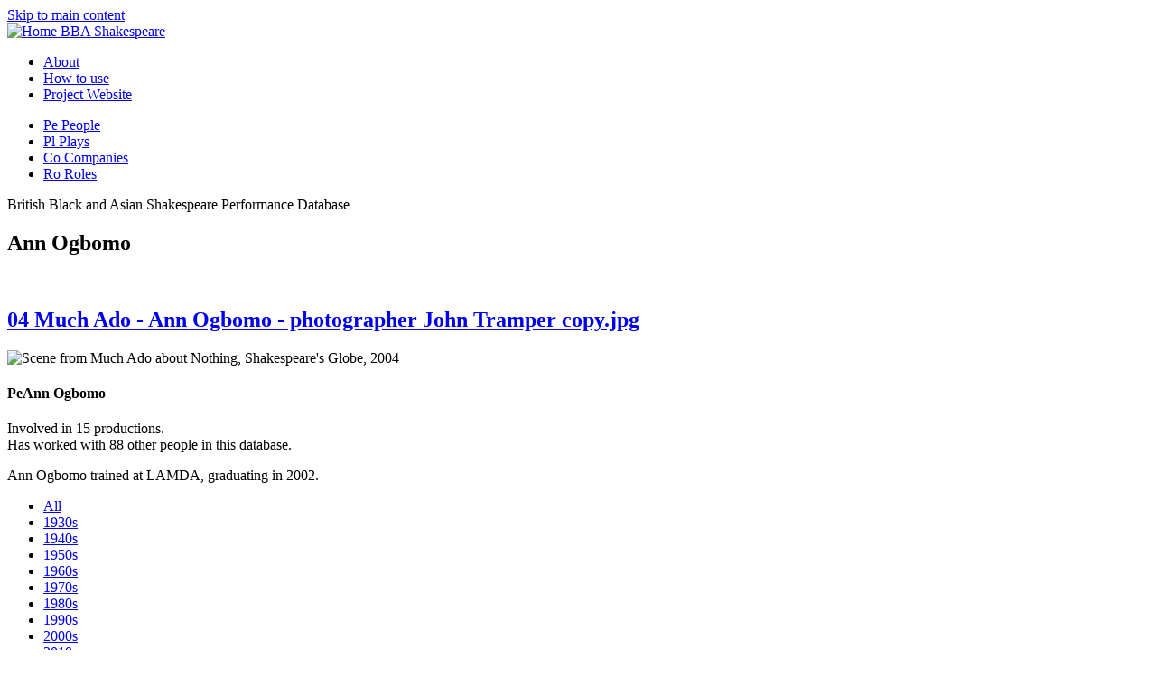

--- FILE ---
content_type: text/html; charset=utf-8
request_url: https://bbashakespeare.warwick.ac.uk/people/ann-ogbomo?field_date_range_year%5Bmin%5D=1930&field_date_range_year%5Bmax%5D=1939
body_size: 7498
content:


<!DOCTYPE html PUBLIC "-//W3C//DTD XHTML+RDFa 1.0//EN"
  "http://www.w3.org/MarkUp/DTD/xhtml-rdfa-1.dtd">
<html lang="en" dir="ltr" prefix="content: http://purl.org/rss/1.0/modules/content/ dc: http://purl.org/dc/terms/ foaf: http://xmlns.com/foaf/0.1/ og: http://ogp.me/ns# rdfs: http://www.w3.org/2000/01/rdf-schema# sioc: http://rdfs.org/sioc/ns# sioct: http://rdfs.org/sioc/types# skos: http://www.w3.org/2004/02/skos/core# xsd: http://www.w3.org/2001/XMLSchema# schema: http://schema.org/">
<head profile="http://www.w3.org/1999/xhtml/vocab">
  <meta charset="utf-8">
  <meta name="viewport" content="width=device-width, initial-scale=1.0">
  <LINK REL="icon" HREF="/sites/default/files/favicon.ico">
  <meta http-equiv="Content-Type" content="text/html; charset=utf-8" />
<meta name="Generator" content="Drupal 7 (http://drupal.org)" />
<link rel="canonical" href="/people/ann-ogbomo" />
<link rel="shortlink" href="/node/173" />
<link rel="shortcut icon" href="https://bbashakespeare.warwick.ac.uk/sites/default/files/favicon.ico" type="image/vnd.microsoft.icon" />
  <title>Ann Ogbomo | BBA Shakespeare</title>
  <link type="text/css" rel="stylesheet" href="https://bbashakespeare.warwick.ac.uk/sites/default/files/css/css_lQaZfjVpwP_oGNqdtWCSpJT1EMqXdMiU84ekLLxQnc4.css" media="all" />
<link type="text/css" rel="stylesheet" href="https://bbashakespeare.warwick.ac.uk/sites/default/files/css/css_g6D7PVPfkiWpBsWhVkGc2HDsUuxhdKylIqK0j30Gi7k.css" media="all" />
<link type="text/css" rel="stylesheet" href="https://bbashakespeare.warwick.ac.uk/sites/default/files/css/css_EvQQOO6vMs3ONg57cLkkG6WIyDQ40sRuRRSYj2IHMyI.css" media="all" />
<link type="text/css" rel="stylesheet" href="https://bbashakespeare.warwick.ac.uk/sites/default/files/css/css_eF7dV3pnPl_Mejy19ro6x6GHgPonDI_LA6B7LDqpovM.css" media="all" />
  <!-- HTML5 element support for IE6-8 -->
  <!--[if lt IE 9]>
    <script src="//html5shiv.googlecode.com/svn/trunk/html5.js"></script>
  <![endif]-->
  <script src="https://bbashakespeare.warwick.ac.uk/sites/default/files/js/js_6UR8aB1w5-y_vdUUdWDWlX2QhWu_qIXlEGEV48YgV-c.js"></script>
<script src="https://bbashakespeare.warwick.ac.uk/sites/default/files/js/js_TVTqjz8JHRb2KK9hlzuk0YsjzD013dKyYX_OTz-2VXU.js"></script>
<script src="https://bbashakespeare.warwick.ac.uk/sites/default/files/js/js_gHk2gWJ_Qw_jU2qRiUmSl7d8oly1Cx7lQFrqcp3RXcI.js"></script>
<script src="https://bbashakespeare.warwick.ac.uk/sites/default/files/js/js_6644xM3QaGykEhOuO8c55bnqR4b7tYxXUwBnVqSfTGw.js"></script>
<script src="https://www.googletagmanager.com/gtag/js?id=UA-37692171-24"></script>
<script>window.dataLayer = window.dataLayer || [];function gtag(){dataLayer.push(arguments)};gtag("js", new Date());gtag("set", "developer_id.dMDhkMT", true);gtag("config", "UA-37692171-24", {"groups":"default"});</script>
<script src="https://bbashakespeare.warwick.ac.uk/sites/default/files/js/js_b-mJ2OQy76ZORt5YXcUy6bUNWazCwLqlL420PIIRwI0.js"></script>
<script src="https://bbashakespeare.warwick.ac.uk/sites/default/files/js/js_lsC4YC36nAIUBkQtgpdJtEOiY04XlAomUUx5miH__jE.js"></script>
<script>jQuery.extend(Drupal.settings, {"basePath":"\/","pathPrefix":"","setHasJsCookie":0,"ajaxPageState":{"theme":"bootstrap_bbas_subtheme","theme_token":"v0-_s7eoxJlghEgDWeFkoOY1Ml1Izrwjg8Xlh-lx9sU","js":{"0":1,"sites\/all\/modules\/contrib\/eu_cookie_compliance\/js\/eu_cookie_compliance.min.js":1,"sites\/all\/themes\/contrib\/bootstrap\/js\/bootstrap.js":1,"sites\/all\/modules\/contrib\/jquery_update\/replace\/jquery\/2.2\/jquery.min.js":1,"misc\/jquery-extend-3.4.0.js":1,"misc\/jquery-html-prefilter-3.5.0-backport.js":1,"misc\/jquery.once.js":1,"misc\/drupal.js":1,"sites\/all\/modules\/contrib\/jquery_update\/js\/jquery_browser.js":1,"sites\/all\/modules\/contrib\/eu_cookie_compliance\/js\/jquery.cookie-1.4.1.min.js":1,"sites\/all\/modules\/entityreference\/js\/entityreference.js":1,"sites\/all\/modules\/contrib\/jquery_ajax_load\/jquery_ajax_load.js":1,"sites\/all\/modules\/contrib\/twitter_bootstrap_modal\/twitter_bootstrap_modal.js":1,"sites\/all\/modules\/contrib\/twitter_bootstrap_modal\/twitter_bootstrap_modal_block\/twitter_bootstrap_modal_block.js":1,"sites\/all\/modules\/contrib\/google_analytics\/googleanalytics.js":1,"https:\/\/www.googletagmanager.com\/gtag\/js?id=UA-37692171-24":1,"1":1,"sites\/all\/themes\/custom\/bootstrap_bbas_subtheme\/js\/frontpage-dropdown.js":1,"sites\/all\/modules\/contrib\/better_exposed_filters\/better_exposed_filters.js":1,"sites\/all\/themes\/custom\/bootstrap_bbas_subtheme\/js\/masonry.pkgd.min.js":1,"sites\/all\/themes\/custom\/bootstrap_bbas_subtheme\/bootstrap\/js\/bootstrap.min.js":1},"css":{"modules\/system\/system.base.css":1,"modules\/field\/theme\/field.css":1,"modules\/node\/node.css":1,"sites\/all\/modules\/contrib\/views\/css\/views.css":1,"sites\/all\/modules\/contrib\/media\/modules\/media_wysiwyg\/css\/media_wysiwyg.base.css":1,"sites\/all\/modules\/ctools\/css\/ctools.css":1,"sites\/all\/modules\/contrib\/panels\/css\/panels.css":1,"sites\/all\/modules\/contrib\/twitter_bootstrap_modal\/twitter_bootstrap_modal_block\/twitter_bootstrap_modal_block.css":1,"sites\/all\/modules\/contrib\/eu_cookie_compliance\/css\/eu_cookie_compliance.css":1,"public:\/\/ctools\/css\/b7264cb91da00d6fe8f35126013fea00.css":1,"sites\/all\/themes\/custom\/bootstrap_bbas_subtheme\/bootstrap\/css\/bootstrap.min.css":1,"sites\/all\/themes\/custom\/bootstrap_bbas_subtheme\/bootstrap\/css\/bootstrap-theme.min.css":1,"sites\/all\/themes\/custom\/bootstrap_bbas_subtheme\/css\/style.css":1,"sites\/all\/themes\/custom\/bootstrap_bbas_subtheme\/webfonts\/permianserif_regular\/stylesheet.css":1}},"jquery_ajax_load":{"trigger":".jquery_ajax_load","target":"#jquery_ajax_load_target","toggle":true,"animation":true,"base_path":"\/","module_path":"sites\/all\/modules\/contrib\/jquery_ajax_load","site_name":"BBA Shakespeare","TBtrigger":".twitter_bootstrap_modal\r","TBmodaltrigger":".tb_modal\r","TBmodule":"sites\/all\/modules\/contrib\/twitter_bootstrap_modal","TBpath":"\/","TBname":"BBA Shakespeare"},"twitter_bootstrap_modal_block":{"trigger":".speed-form-blocks-form-maker\r\n","link_type":"btn-link"},"better_exposed_filters":{"views":{"related_media_cards":{"displays":{"block_1":{"filters":[]}}},"participant_cards":{"displays":{"attachment_1":{"filters":[]},"card":{"filters":{"field_date_range_year":{"required":false}}}}}},"datepicker":false,"slider":false,"settings":[],"autosubmit":false},"eu_cookie_compliance":{"cookie_policy_version":"1.0.0","popup_enabled":1,"popup_agreed_enabled":1,"popup_hide_agreed":1,"popup_clicking_confirmation":1,"popup_scrolling_confirmation":0,"popup_html_info":"\u003Cdiv class=\u0022eu-cookie-compliance-banner eu-cookie-compliance-banner-info eu-cookie-compliance-banner--default\u0022\u003E\n  \u003Cdiv class=\u0022popup-content info\u0022\u003E\n        \u003Cdiv id=\u0022popup-text\u0022\u003E\n      \u003Ch2\u003EWe use cookies on this site to enhance your user experience\u003C\/h2\u003E\n\u003Cp\u003EBy clicking any link on this page you are giving your consent for us to set cookies.\u003C\/p\u003E\n              \u003Cbutton type=\u0022button\u0022 class=\u0022find-more-button eu-cookie-compliance-more-button\u0022\u003EGive me more info\u003C\/button\u003E\n          \u003C\/div\u003E\n    \n    \u003Cdiv id=\u0022popup-buttons\u0022 class=\u0022\u0022\u003E\n            \u003Cbutton type=\u0022button\u0022 class=\u0022agree-button eu-cookie-compliance-default-button\u0022\u003EOK, I agree\u003C\/button\u003E\n          \u003C\/div\u003E\n  \u003C\/div\u003E\n\u003C\/div\u003E","use_mobile_message":false,"mobile_popup_html_info":"\u003Cdiv class=\u0022eu-cookie-compliance-banner eu-cookie-compliance-banner-info eu-cookie-compliance-banner--default\u0022\u003E\n  \u003Cdiv class=\u0022popup-content info\u0022\u003E\n        \u003Cdiv id=\u0022popup-text\u0022\u003E\n      \u003Ch2\u003EWe use cookies on this site to enhance your user experience\u003C\/h2\u003E\n\u003Cp\u003EBy tapping the Accept button, you agree to us doing so.\u003C\/p\u003E\n              \u003Cbutton type=\u0022button\u0022 class=\u0022find-more-button eu-cookie-compliance-more-button\u0022\u003EGive me more info\u003C\/button\u003E\n          \u003C\/div\u003E\n    \n    \u003Cdiv id=\u0022popup-buttons\u0022 class=\u0022\u0022\u003E\n            \u003Cbutton type=\u0022button\u0022 class=\u0022agree-button eu-cookie-compliance-default-button\u0022\u003EOK, I agree\u003C\/button\u003E\n          \u003C\/div\u003E\n  \u003C\/div\u003E\n\u003C\/div\u003E\n","mobile_breakpoint":768,"popup_html_agreed":"\u003Cdiv\u003E\n  \u003Cdiv class=\u0022popup-content agreed\u0022\u003E\n    \u003Cdiv id=\u0022popup-text\u0022\u003E\n      \u003Ch2\u003EThank you for accepting cookies\u003C\/h2\u003E\n\u003Cp\u003EYou can now hide this message or find out more about cookies.\u003C\/p\u003E\n    \u003C\/div\u003E\n    \u003Cdiv id=\u0022popup-buttons\u0022\u003E\n      \u003Cbutton type=\u0022button\u0022 class=\u0022hide-popup-button eu-cookie-compliance-hide-button\u0022\u003EHide\u003C\/button\u003E\n              \u003Cbutton type=\u0022button\u0022 class=\u0022find-more-button eu-cookie-compliance-more-button-thank-you\u0022 \u003EMore info\u003C\/button\u003E\n          \u003C\/div\u003E\n  \u003C\/div\u003E\n\u003C\/div\u003E","popup_use_bare_css":false,"popup_height":"auto","popup_width":"100%","popup_delay":1000,"popup_link":"\/cookies","popup_link_new_window":1,"popup_position":1,"fixed_top_position":true,"popup_language":"en","store_consent":false,"better_support_for_screen_readers":0,"reload_page":0,"domain":"","domain_all_sites":null,"popup_eu_only_js":0,"cookie_lifetime":100,"cookie_session":false,"disagree_do_not_show_popup":0,"method":"default","allowed_cookies":"","withdraw_markup":"\u003Cbutton type=\u0022button\u0022 class=\u0022eu-cookie-withdraw-tab\u0022\u003EPrivacy settings\u003C\/button\u003E\n\u003Cdiv class=\u0022eu-cookie-withdraw-banner\u0022\u003E\n  \u003Cdiv class=\u0022popup-content info\u0022\u003E\n    \u003Cdiv id=\u0022popup-text\u0022\u003E\n      \u003Ch2\u003EWe use cookies on this site to enhance your user experience\u003C\/h2\u003E\n\u003Cp\u003EYou have given your consent for us to set cookies.\u003C\/p\u003E\n    \u003C\/div\u003E\n    \u003Cdiv id=\u0022popup-buttons\u0022\u003E\n      \u003Cbutton type=\u0022button\u0022 class=\u0022eu-cookie-withdraw-button\u0022\u003EWithdraw consent\u003C\/button\u003E\n    \u003C\/div\u003E\n  \u003C\/div\u003E\n\u003C\/div\u003E\n","withdraw_enabled":false,"withdraw_button_on_info_popup":false,"cookie_categories":[],"cookie_categories_details":[],"enable_save_preferences_button":true,"cookie_name":"","cookie_value_disagreed":"0","cookie_value_agreed_show_thank_you":"1","cookie_value_agreed":"2","containing_element":"body","automatic_cookies_removal":true,"close_button_action":"close_banner"},"googleanalytics":{"account":["UA-37692171-24"],"trackOutbound":1,"trackMailto":1,"trackDownload":1,"trackDownloadExtensions":"7z|aac|arc|arj|asf|asx|avi|bin|csv|doc(x|m)?|dot(x|m)?|exe|flv|gif|gz|gzip|hqx|jar|jpe?g|js|mp(2|3|4|e?g)|mov(ie)?|msi|msp|pdf|phps|png|ppt(x|m)?|pot(x|m)?|pps(x|m)?|ppam|sld(x|m)?|thmx|qtm?|ra(m|r)?|sea|sit|tar|tgz|torrent|txt|wav|wma|wmv|wpd|xls(x|m|b)?|xlt(x|m)|xlam|xml|z|zip"},"bootstrap":{"anchorsFix":1,"anchorsSmoothScrolling":1,"formHasError":1,"popoverEnabled":1,"popoverOptions":{"animation":1,"html":0,"placement":"right","selector":"","trigger":"click","triggerAutoclose":1,"title":"","content":"","delay":0,"container":"body"},"tooltipEnabled":1,"tooltipOptions":{"animation":1,"html":0,"placement":"auto left","selector":"","trigger":"hover focus","delay":0,"container":"body"}}});</script>
</head>
<body class="html not-front not-logged-in no-sidebars page-node page-node- page-node-173 node-type-individual" >
  <div id="skip-link">
    <a href="#main-content" class="element-invisible element-focusable">Skip to main content</a>
  </div>
    <header id="navbar" role="banner" class="navbar container navbar-default" >
  <div class="container">
    <div class="navbar-header">
            <a class="logo navbar-btn pull-left col-lg-offset-1 visible-md visible-lg hidden-xs hidden-sm" href="/" title="Home">
        <img src="https://bbashakespeare.warwick.ac.uk/sites/default/files/bbas_logo.png" alt="Home" />
      </a>
            
            <a class="name navbar-brand visible-xs visible-sm hidden-md hidden-lg" href="/" title="Home">BBA Shakespeare</a>
      
<ul class="related-links 
          hidden-sm hidden-xs pull-right navbar-inverse breadcrumb"><li>
  <a class="" href="/about" title="About the databse">About</a></li><li>
  <a class="" href="/how" title="How to use the database">How to use</a></li><li>
<a class="" href="http://www2.warwick.ac.uk/fac/arts/english/research/currentprojects/multiculturalshakespeare/" title="Project Website">Project Website</a>
  </li>
  </ul>


    </div>

    </div>  
    <div class="nav-wrapper">
    <div class="container">
          <div class="bbas-navbar">
        <nav role="navigation"><ul class="menu nav navbar-nav"><li class="first leaf"><a href="/people" title="Plays"><span class="theme-badge light-orange">Pe</span> <span class="theme-badge-text">People</span></a></li>
<li class="leaf"><a href="/plays" title=""><span class="theme-badge light-blue">Pl</span> <span class="theme-badge-text">Plays</span></a></li>
<li class="leaf"><a href="/companies" title=""><span class="theme-badge light-cream">Co</span> <span class="theme-badge-text">Companies</span></a></li>
<li class="last leaf"><a href="/roles" title=""><span class="theme-badge light-red">Ro</span> <span class="theme-badge-text">Roles</span></a></li>
</ul><div class="row"></div></nav>
      </div>
      </div>
  </div>
</header>

<div class="main-container container">

  <header role="banner" id="page-header">
          <p class="lead">British Black and Asian Shakespeare Performance Database</p>
    
      </header> <!-- /#page-header -->

  <div class="row">

    
    <section class="col-sm-12">
                  <a id="main-content"></a>
                    <h1 class="page-header">Ann Ogbomo</h1>
                                                          <div class="region region-content">
    <section id="block-system-main" class="block block-system clearfix" >
            
    
  
  <section>
  <div class="view view-participant-cards view-id-participant_cards view-display-id-card lifted drop-shadow row view-dom-id-1f29e8b52ad55c2dff4357b98e5b6845">
        
  
      <div class="attachment attachment-before">
      <div class="view view-participant-cards view-id-participant_cards view-display-id-attachment_1 row">
        
  
  
      <div class="view-content">
        <div class="col-xs-12">
      <div class="thumb-blanker hidden-xs" style="">&nbsp;</div>
 
<div class="col-lg-10 col-lg-offset-1 col-sm-12 light-cream-4 person-node">

   <div class="row">
    <div class="col-xs-12 theme-heading-bar  light-gray"> 
	      <div class='thumb hidden-xs'><a href="/media/62"><div class="field field-name-field-img field-type-file field-label-hidden"><div class="field-items"><div class="field-item even" rel="schema:thumbnail" resource="https://bbashakespeare.warwick.ac.uk/sites/default/files/04%20Much%20Ado%20-%20Ann%20Ogbomo%20-%20photographer%20John%20Tramper%20copy.jpg"><div id="file-62" class="file file-image file-image-jpeg">

        <h2 class="element-invisible"><a href="/file/62">04 Much Ado - Ann Ogbomo - photographer John Tramper copy.jpg</a></h2>
    
  
  <div class="content">
    <img typeof="foaf:Image" class="img-responsive" src="https://bbashakespeare.warwick.ac.uk/sites/default/files/styles/frontpage/public/04%20Much%20Ado%20-%20Ann%20Ogbomo%20-%20photographer%20John%20Tramper%20copy.jpg?itok=iSWc-XuN" width="263" height="250" alt="Scene from Much Ado about Nothing, Shakespeare&#039;s Globe, 2004" title="Much Ado about Nothing, Shakespeare&#039;s Globe, 2004" /><span rel="schema:url" resource="/file/62" class="rdf-meta element-hidden"></span>  </div>

  
</div>
</div></div></div></a></div>
	      <h1 class='block-title'><span class="theme-badge light-orange">Pe</span>Ann Ogbomo</h1>
        <div class="attributes">
        <span> Involved in 15 productions. </span><br/> 
        <span> Has worked with 88 other people in this database.</span>
    </div>
  </div>
  <div class="row">
      <div class="col-xs-12 description">
              <div class="pull-right col-xs-3 thumb-blanker-inner hidden-xs" style=""></div>

       
               <div class='has-margin'><div class="field field-name-field-biography field-type-text-with-summary field-label-hidden"><div class="field-items"><div class="field-item even"><p>Ann Ogbomo trained at LAMDA, graduating in 2002.</p>
</div></div></div></div>
        
               
      </div>
  </div>
</div>
</div>

  </div>
    </div>
  
  
  
  
  
  
</div>    </div>
  
  
  
  
  
  
  
</div>  </section>


  </section> <!-- /.block -->
<section id="block-bbas-people-decade-filter-block-person-decade-filter" class="block block-bbas-people-decade-filter-block light-cream-3 clearfix" >
            
    <div class="row"> <div class="nav-container"> <ul class="nav nav-pills decades-navigation"><li class="" ><a href="?">All</a></li><li class='active disabled empty disabled'><a href='#'>1930s</a></li><li class='empty disabled'><a href='#'>1940s</a></li><li class='empty disabled'><a href='#'>1950s</a></li><li class='empty disabled'><a href='#'>1960s</a></li><li class='empty disabled'><a href='#'>1970s</a></li><li class='empty disabled'><a href='#'>1980s</a></li><li class='empty disabled'><a href='#'>1990s</a></li><li class='empty disabled'><a href='#'>2000s</a></li><li class='empty disabled'><a href='#'>2010s</a></li></ul></div></div></section> <!-- /.block -->
  </div>

       
                <div class="row">
          <div class="col-xs-12">
            <div id="masonry-container">
              <div class="region region-masonry">
    <section id="block-block-11" class="block block-block col-xs-12 col-md-6 col-sm-12 rhs feedback clearfix" >
            
    <div class="light-gray">
<div class="has-padding">
<p>Do you have anything to add to this page? <button class="btn btn-primary btn-lg" type="button" data-toggle="modal" data-target="#page-modal">click here</button></p>
</div>
</div>
</section> <!-- /.block -->
<section id="block-block-12" class="block block-block col-md-6 col-sm-12 card feedback clearfix" >
            
    <div class="light-gray">
<div class="has-padding">
<ul style="box-sizing: border-box; margin: 0px 0px 10px 0; color: #333333; font-family: permianseriftypefaceregular, serif; line-height: 20px; padding-left: 0;">
<li class="attribute" style="box-sizing: border-box; list-style: none outside none; padding-left: 100px; background: url('/sites/default/files/88x31.png') 0px center no-repeat scroll transparent;">British Black and Asian Shakespeare Database by the <a style="box-sizing: border-box; color: #336d88; background-color: transparent;" href="http://bbashakespeare.warwick.ac.uk/" rel="cc:attributionURL">University of Warwick</a>, funded by the <a href="http://ahrc.ac.uk">Arts and Humanities Research Council </a>2012-2015, is licensed under a <a style="box-sizing: border-box; color: #336d88; background-color: transparent;" href="http://creativecommons.org/licenses/by/4.0/" rel="license">Creative Commons Attribution 4.0 International License</a>. See <a href="/copyright">full copyright statement</a>.</li>
</ul>
</div>
</div>
</section> <!-- /.block -->
  </div>
            <div id="masonry-destination"></div>
            <div class="clearfix"></div>
            </div>
          </div>
        </div>

          </section>

    
  </div>
</div>
<footer class="footer container">
    <div class="region region-footer">
    <section id="block-menu-menu-footer" class="block block-menu clearfix" >
            
    <ul class="menu nav"><li class="first leaf"><a href="http://warwick.ac.uk" title=""></a><span>&copy; University of Warwick, 2016</span><a></a></li>
<li class="leaf"><a href="/copyright" title="">Copyright</a></li>
<li class="leaf"><a href="https://bbashakespeare.warwick.ac.uk/content/accessibility" title="Accessibility information">Accessibility</a></li>
<li class="leaf"><a href="/privacy" title="">Privacy</a></li>
<li class="leaf"><a href="/cookies" title="">Cookies</a></li>
<li class="last leaf"><a href="https://drupal.org" title=""></a><span>Powered by </span> <a href="http://drupal.org" target="_blank"> Drupal</a></li>
</ul></section> <!-- /.block -->
  </div>
</footer>



<div class="modal fade" id="page-modal">
  <div class="modal-dialog">
    <div class="modal-content light-cream-4">
      <div class="modal-header">
        <button type="button" class="close" data-dismiss="modal" aria-label="Close"><span aria-hidden="true">&times;</span></button>
      <h4>Add something to this page</h4>
      </div>
      <div class="modal-body">
	<div id="formsbuilderContent" class="bootstrapped container-fluid formsbuilder-form">
	<div class="row"><div class="col-xs-12"><p>Contributions made by this form will be sent to the database administrators for review.</p></div></div>

	
		<form action="https://www2.warwick.ac.uk/fac/arts/english/research/currentprojects/multiculturalshakespeare/resources/database/contribute" method="POST" name="processForm" autocomplete="off" id="processFormId" accept-charset="ISO-8859-1"> 
		  <input type="hidden" name="_charset_">
			<input type="hidden" name="formId" value="252043769">
			<input type="hidden" name="formUpdatedDate" value="1450696752981">  
	      
	      	


	<div class="row form-group row-fluid control-group sr-only">
		<div class="col-md-3 span3 span-xs">
			<a class="field-anchor" id="fbr_0" name="fbr_0"></a> 
			<label for="for0">
				<span class="caps">URL</span>
				<span class="required_true">*</span>
			</label>
		</div>
		<div class="col-md-9 span9">
			<input class="form-control" type="text" id="for0" name="elements[0].values" data-name="url" size="100" maxlength="100" value="https://bbashakespeare.warwick.ac.uk/people/ann-ogbomo?field_date_range_year%5Bmin%5D=1930&field_date_range_year%5Bmax%5D=1939">
		</div>
</div>

	<div class="row form-group row-fluid control-group ">
		<div class="col-md-12 span12">
			<a class="field-anchor" id="fbr_1" name="fbr_1"></a> 
			<label for="for1">
				Your name
				
			</label>
		</div>
</div>
		<div class="row form-group row-fluid control-group ">
		<div class="col-md-12 span12">
			<input class="form-control" type="text" id="for1" name="elements[1].values" data-name="name" size="25" value="">
		</div>
</div>

	<div class="row form-group row-fluid control-group ">
		<div class="col-md-12 span12">
			<a class="field-anchor" id="fbr_2" name="fbr_2"></a> 
			<label for="for2">
				Enter your email address here
				
			</label>
		</div>
</div>
		<div class="row form-group row-fluid control-group  ">
		<div class="col-md-12 span12">
			<input type="email" class="form-control" size="25" id="for2" name="elements[2].values" data-name="email" value="">
		</div>
</div>

	<div class="row form-group row-fluid control-group ">
		<div class="col-md-12 span12">
			<a class="field-anchor" id="fbr_3" name="fbr_3"></a> 
			<label for="for3">
				Enter your knowledge here
				<span class="required_true">*</span>
			</label>
		</div>
</div>
		<div class="row form-group row-fluid control-group ">
		<div class="col-md-12 span12">
			<textarea class="textarea form-control" id="for3" name="elements[3].values" data-name="knowledge" rows="5" cols="25"></textarea>
		</div>
</div>
  
	<div class="row row-fluid">
	  	<div class="col-xs-12 span12 alert alert-info">
	  		<span class="required_true">*</span><span class="indicateRequire"> indicates a required field</span>
	  	</div>
	</div>

    <div class="row row-fluid">
        <div class="col-md-3 span3">
            Privacy statement
        </div>
        <div class="col-md-9 span9">
            This form is optionally anonymous. The data you provide is used solely to help us improve the content of the database. If you provide details, we will use your details only to contact you only in respect to the knowledge you have provided. No data is shared with any third party.
        </div>
    </div>


<div class="row row-fluid">
	<input type="submit" class="buttonSubmit btn btn-primary" id="submission_button" value="Send" data-loading-text="Please wait...">
</div>


		</form>
	</div>
      </div>
    </div><!-- /.modal-content -->
  </div><!-- /.modal-dialog -->
</div><!-- /.modal -->
<script>
jQuery('.nav-wrapper').affix({
  offset: {
    top: 80
  }
});

/* remove -x to re-attempt */
jQuery('#views-exposed-form-search-people-page-x').affix({ 
  offset: {
      top: function () {
        return (jQuery('#views-exposed-form-search-people-page').offset().top - jQuery('.affix').height())
      }
    }

});


</script>
       
        <script>

          //kick off masonry

          jQuery.each(jQuery('section.card, section .card, section.rhs'), function(key,card){
            jQuery(card).detach().appendTo('#masonry-destination');
          })


          jQuery( window ).load(function() {
          $('#masonry-destination').masonry({
            // options
            columnWidth: '.card',
            itemSelector: '.card',
            "isFitWidth": false,
            gutter: 0,
            stamp: '.rhs'
          });
          });          

          jQuery('#masonry-destination').masonry('bindResize');

          jQuery(window).resize(function () {
              jQuery('#masonry-destination').masonry('reloadItems');
          });
          </script>
        <script>window.eu_cookie_compliance_cookie_name = "";</script>
<script src="https://bbashakespeare.warwick.ac.uk/sites/default/files/js/js_9Rus79ChiI2hXGY4ky82J2TDHJZsnYE02SAHZrAw2QQ.js"></script>
<script src="https://bbashakespeare.warwick.ac.uk/sites/default/files/js/js_MRdvkC2u4oGsp5wVxBG1pGV5NrCPW3mssHxIn6G9tGE.js"></script>
</body>



</html>
